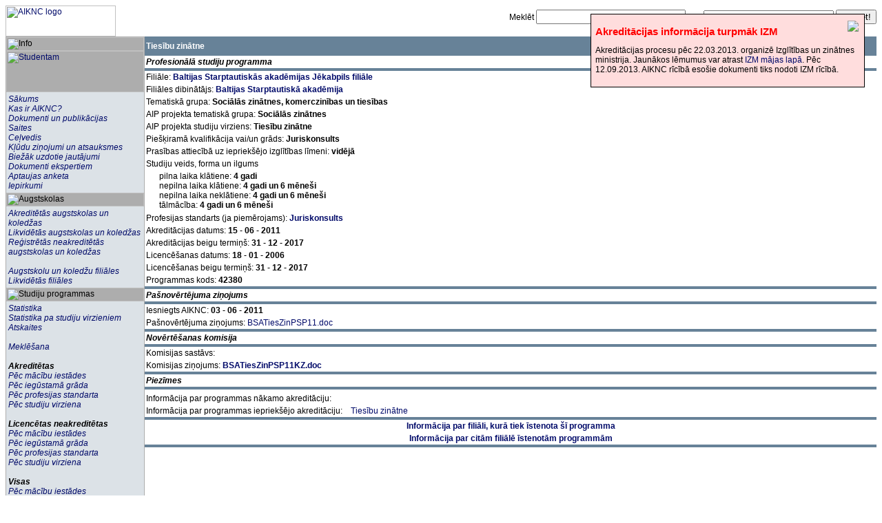

--- FILE ---
content_type: text/html; charset=iso-8859-13
request_url: http://aiknc.lv/lv/fil_prog_view.php?id=5572
body_size: 3760
content:
<!DOCTYPE html PUBLIC "-//W3C//DTD HTML 4.01 Transitional//EN">
<html>
<head>

<!DOCTYPE html PUBLIC "-//W3C//DTD HTML 4.01 Transitional//EN">
<html>
<head>
    <title>Programmas apraksts - Tiesību zinātne</title>
    <meta http-equiv="Content-Type" content="text/html; charset=ISO-8859-13">
<link rel="stylesheet" href="aiknc.css">
<link rel="shortcut icon" href="favicon.ico">
<script type="text/javascript">
function move_alert() {
    alert_box3 = document.createElement("div");
    var virsraksts = document.createElement("h1");
    var sauklis   = document.createElement("p");
    var closePasive = document.createElement("img");
    sauklis.innerHTML = "Akreditācijas procesu pēc 22.03.2013. organizē Izglītības un zinātnes ministrija. Jaunākos lēmumus var atrast <a href='http://izm.izm.gov.lv/nozares-politika/izglitiba/augstaka-izglitiba/akreditacija.html'>IZM mājas lapā</a>. Pēc 12.09.2013. AIKNC rīcībā esošie dokumenti tiks nodoti IZM rīcībā.";
    closePasive.src = "/images/ClosePopupInactive.gif";
    closePasive.onclick = hide_move_alert;
    closePasive.style.position = "absolute";
    closePasive.style.right = "5px";
    closePasive.style.margin = "3px";
    virsraksts.appendChild(document.createTextNode("Akreditācijas informācija turpmāk IZM"));
    alert_box3.appendChild(closePasive);
    alert_box3.appendChild(virsraksts);
    alert_box3.appendChild(sauklis);
    virsraksts.style.color = "red";
    virsraksts.style.fontWeigth = "bold";
    alert_box3.style.position = "absolute";
    alert_box3.style.left  = "auto";
    alert_box3.style.right = "1%";
    alert_box3.style.top   = "auto";
    alert_box3.style.bottom = "auto";
    alert_box3.style.width = "30%";
    alert_box3.style.zIndex= "4";
    alert_box3.style.backgroundColor = "#FDD";
    alert_box3.style.borderWidth="1px";
    alert_box3.style.borderColor="black";
    alert_box3.style.borderStyle="solid";
    alert_box3.style.padding= "0.5em";
    alert_box3.style.margin = "1em";
    document.body.insertBefore(alert_box3,document.body.firstChild);
    //window.setTimeout(hide_move_alert, 20000);
}

function hide_move_alert() {
  alert_box3.style.display = "none";
}
</script>
</head>

<body bgcolor="#FFFFFF" onload="move_alert();">
<table width="100%" border="0" cellspacing="0" cellpadding="0">
  <tr>
    <td width="200"><a href="/lv/index.php">
      <img src="/images/logo_lv.gif" width="160" height="45" alt="AIKNC logo" /></a></td>
    <td width="99%" align="right">
      <form action="search.php?precizi=2&kartot=3&kartot2=1&radit=4" method="POST">
	Meklēt <input size="25" maxlength="50" type="text" name="mek">
	pēc 
	<select name="peec">
	    <option value="1">programmas nosaukuma</option>
	    <option value="2">mācību iestādes nosaukuma</option>
	    <option value="3">iegūstamās kvalifikācijas</option>
	</select>
	<input type="Submit" name="submit" value="Meklēt!">
      </form>
    </td>
  </tr>
  <tr>
    <td width="200" valign="top">
      <table width="100%" border="0" cellspacing="0" cellpadding="1" bgcolor="#ADADAD">
        <tr valign="top">
          <td>
            <img src="/images/lv/info.gif" width="200" height="20" alt="Info" /><br />
            <a href="/lv/student_new.php">
              <img src="/images/studmenu.jpg"  width="200" height="60" alt="Studentam" /></a>
            <table width="100%" border="0" cellspacing="0" cellpadding="3">
              <tr bgcolor="#DCE2E7">
                <td><a href="/lv/index.php"><i>Sākums</i></a><br>
<a href="/lv/about.php"><i>Kas ir AIKNC?</i></a><br>
<a href="/lv/kopmat.php"><i>Dokumenti un publikācijas</i></a><br>
<a href="/lv/links.php"><i>Saites</i></a><br>
<a href="/lv/help.php"><i>Ceļvedis</i></a><br>
<!-- <a href="/lv/site.php"><i>Lapas izveidošana</i></a><br> -->
<a href="/lv/feedback.php"><i>Kļūdu ziņojumi un atsauksmes</i></a><br />
<a href="/lv/buj"><i>Biežāk uzdotie jautājumi</i></a><br />
<a href="/lv/ekspertiem.php"><i>Dokumenti ekspertiem</i></a><br />
<a href="/anketa/"><i>Aptaujas anketa</i></a><br />
<a href="/lv/iepirkumu_saraksts.php"><i>Iepirkumi</i></a><br />

</td>
              </tr>
            </table>
            <img src="/images/lv/aug.gif" width="200" height="20" alt="Augstskolas" /><br />
            <table width="100%" border="0" cellspacing="0" cellpadding="3">
              <tr bgcolor="#DCE2E7">
                <td><a href="/lv/list.php"><i>Akreditētās augstskolas un koledžas</i></a> <br />
<a href="/lv/old_list.php"><i>Likvidētās augstskolas un koledžas</i></a> <br />
<a href="/lv/llist.php"><i>Reģistrētās neakreditētās augstskolas un koledžas</i></a> <br /><br />
<a href="/lv/fil_list.php"><i>Augstskolu un koledžu filiāles</i></a> <br />
<a href="/lv/fil_likv_list.php"><i>Likvidētās filiāles</i></a>

</td>
              </tr>
            </table>
            <img src="/images/lv/studpro.gif" width="200" height="20" alt="Studiju programmas" /><br />
            <table width="100%" border="0" cellspacing="0" cellpadding="3">
              <tr bgcolor="#DCE2E7">
                <td><a href="prog_stat.php"><i>Statistika</i></a><br />
<a href="prog_aip_virziens_stat.php"><i>Statistika pa studiju virzieniem</i></a><br />
<a href="report.php"><i>Atskaites</i></a><br><br />
<a href="search.php"><i>Meklēšana</i></a><br><br />
<b><i>Akreditētas</i></b><br>
<a href="prog_au.php"><i>Pēc mācību iestādes</i></a><br />
<!--<a href="prog_nov.php"><i>Pēc novirziena</i></a><br />-->
<a href="prog_grads.php"><i>Pēc iegūstamā grāda</i></a><br />
<a href="prog_stand.php"><i>Pēc profesijas standarta</i></a><br />
<a href="prog_aip_virziens.php"><i>Pēc studiju virziena</i></a><br />
<br><i><b>Licencētas neakreditētas</b></i><br />
<a href="prog_au_l.php"><i>Pēc mācību iestādes</i></a><br />
<!--<a href="prog_nov_l.php"><i>Pēc novirziena</i></a><br />-->
<a href="prog_grads_l.php"><i>Pēc iegūstamā grāda</i></a><br />
<a href="prog_stand_l.php"><i>Pēc profesijas standarta</i></a><br />
<a href="prog_aip_virziens_l.php"><i>Pēc studiju virziena</i></a><br />
<br><b><i>Visas</i></b><br />
<a href="prog_fulllist.php"><i>Pēc mācību iestādes</i></a><br />
<a href="prog_stand_full.php"><i>Pēc profesijas standarta</i></a><br />
<br><b><i>Neīstenojamas</i></b><br />
<a href="likv_neturp.php"><i>Bez turpinājuma</i></a><br />
<a href="likv_turp.php"><i>Ar turpinājumu</i></a><br />
<!-- <a href="/lv/akr_nelic.php"><i>Akreditētas nelicencētas</i></a><br /> -->

</td>
              </tr>
            </table>
            <img src="/images/lv/lang.gif" width="200" height="20" alt="Valoda" /><br />
            <table width="100%" border="0" cellspacing="0" cellpadding="3">
              <tr align="center" bgcolor="#D9DBBB">
                <td>
                  <div align="center">
                    <a href="/index.php">
                    <img src="/images/lvflag.gif" width="26" height="17" border="0" alt="Latviešu" /></a>&nbsp;&nbsp;
                    <a href="/en/index.php">
                    <img src="/images/ukflag.gif" width="26" height="17" border="0" alt="English" /></a>
                  </div>
                </td>
              </tr>
              <tr>
                <td bgcolor="#FFFFFF">
                  <h3>Kontaktinformācija</h3>
                    <p><b> Nodibinājums "Augstākās izglītības kvalitātes novērtēšanas centrs" (AIKNC) </b></p>
<p> Juridiskā un pasta adrese: <i> Vaļņu iela 2, LV-1050, Rīga </i></p>
<p> E-pasts: <i> aiknc@aiknc.lv </i></p>
<p> Mobilais tālrunis: <i> +371 29283214 </i></p>
<p> Rēķins: <i> LV05PARX0000275971014, AS "Citadele banka", PARXLV22 </i></p>
<p> PVN reģ. nr. <i> LV50003239391 </i></p>
                </td>
              </tr>
            </table>
          </td>
        </tr>
      </table>
      <div style="padding-top: 15px; padding-left: 10px;">
		<a href="http://www.ehea.info/"><img alt="Bologna Process Logo" src="../images/BP_logo.jpg"><img alt="European Higher Education Area Logo" src="../images/EHEA_logo.jpg"></a>
		<a href="http://www.aip.lv/ESF_par_projektu.htm"><img alt="Eiropas Sociālā fonda projekts &quot;Augstākās izglītības studiju programmu izvērtēšana un priekšlikumi kvalitātes paaugstināšanai&quot;" src="../images/ESF_pilns_nosaukums.jpg"></a>
		<a href="http://izm.izm.gov.lv/5715.html"><img alt="Pieteikšanās IZM informatīvajam e-izdevumam" src="../images/izm_info_izd_w176.gif" style="padding-top: 10px;"></a>
		
      </div>
    </td>
    <td width="99%" valign="top">
      <table width="100%" border="0" cellspacing="0" cellpadding="0">
        <tr>
          <td>
            <table width="100%" border="0" cellspacing="0" cellpadding="2">
               <tr bgcolor="#678298">
                   <td height="3">  </td>
               </tr>
               <tr bgcolor="#678298">
                    <td height="20"><b><font color="#FFFFFF">Tiesību zinātne</font></b>
                </td>
               <tr bgcolor="#678298">
                   <td height="3">  </td>
               </tr>
            <tr>
              <td>
                <b><i>
Profesionālā studiju programma                </i></b>
               </td>
            </tr>
            <tr bgcolor="#678298">
              <td></td>
           </tr>
           <tr>
             <td>Filiāle: <b>
<a href="filiale_info.php?id=31">Baltijas Starptautiskās akadēmijas Jēkabpils filiāle</a> </b>
            </td>
        </tr>
    <tr>
        <td> Filiāles dibinātājs: <b>
<a href="desc.php?id=20">Baltijas Starptautiskā akadēmija</a>        </b>
        </td>
    </tr>
        <tr>
            <td>
            Tematiskā grupa: <b>
Sociālās zinātnes, komerczinības un tiesības                </b>
            </td>
         </tr>
                <tr><td>AIP projekta tematiskā grupa: <b>Sociālās zinātnes</b></td></tr>
        <tr><td>AIP projekta studiju virziens: <b>Tiesību zinātne</b></td></tr>
        <tr>
            <td>
                Piešķiramā kvalifikācija vai/un grāds: <b>
Juriskonsults            </b>
          </td>
        </tr>
        <tr>
            <td>
                Prasības attiecībā uz iepriekšējo izglītības līmeni: <b>
vidējā                </b>
              </td>
            </tr>
<tr>
<td>Studiju veids, forma un ilgums <ul class="nedekorets"><li>pilna laika klātiene: <b>4 gadi      </b></li><li>nepilna laika klātiene: <b>4 gadi un 6 mēneši      </b></li><li>nepilna laika neklātiene: <b>4 gadi un 6 mēneši      </b></li><li>tālmācība: <b>4 gadi un 6 mēneši   </b></li></ul></td></tr>
              <tr>
                <td>Profesijas standarts (ja piemērojams):
                    <b>
                <a href="../standarti/JuriskonsultsPS.pdf">Juriskonsults</a></b>
            </td>
           </tr>
              <tr>
                <td>Akreditācijas datums: <b>
15 - 06 - 2011                    </b>
                </td>
              </tr>
              <tr>
                <td>Akreditācijas beigu termiņš: <b>
31 - 12 - 2017                    </b>
                </td>
              </tr>
              <tr>
                <td>Licencēšanas datums: <b>
18 - 01 - 2006                    </b>
                </td>
              </tr>
              <tr>
                <td>Licencēšanas beigu termiņš: <b>
31 - 12 - 2017                    </b>
                 </td>
               </tr>
                <tr>
                  <td>Programmas kods: <b>
42380                    </b>
                 </td>
            </tr>
            <tr bgcolor="#678298">
                <td></td>
            </tr>
            <tr>
               <td>
                    <b><i>Pašnovērtējuma ziņojums</i></b>
               </td>
            </tr>
            <tr bgcolor="#678298">
                <td></td>
            </tr>
            <tr>
                <td>Iesniegts AIKNC: <b>
03 - 06 - 2011                    </b>
                </td>
              </tr>
              <tr>
                <td>Pašnovērtējuma ziņojums:
<a href="/zinojumi/lv/BSATiesZinPSP11.doc">BSATiesZinPSP11.doc</a>               </td>
              </tr>
             <tr bgcolor="#678298">
                <td></td>
             </tr>
             <tr>
                <td>
                    <b><i>Novērtēšanas komisija</i></b>
                </td>
             </tr>
             <tr bgcolor="#678298">
                <td></td>
             </tr>
             <tr>
                <td>Komisijas sastāvs:
                    </td>
              </tr>
              <tr>
                <td>Komisijas ziņojums: <b>
<a href="/zinojumi/lv/BSATiesZinPSP11KZ.doc">BSATiesZinPSP11KZ.doc</a>                </b></td>
              </tr>
            <tr bgcolor="#678298">
                <td></td>
            </tr>
            <tr>
                <td>
                    <b><i>Piezīmes</i></b>
                </td>
            </tr>
            <tr bgcolor="#678298">
                <td></td>
            </tr>
            <tr>
                <td></td>
            </tr>
            <tr>
                <td>Informācija par programmas nākamo akreditāciju:
                </td>
             </tr>
             <tr>
                <td>Informācija par programmas iepriekšējo akreditāciju:
&nbsp;&nbsp;&nbsp;<a href="fil_prog_view.php?id=290">Tiesību zinātne</a><br />
                    </td>
                 </tr>
                 <tr bgcolor="#678298">
                       <td>  </td>
                 </tr>
                 <tr>
                     <td align="center">
                         <b><a href="filiale_info.php?id=31">Informācija par filiāli, kurā tiek īstenota šī programma</a></b>
                     </td>
                 </tr>
                 <tr>
                     <td align="center">
                         <b><a href="fil2prog.php?id=31">Informācija par citām filiālē īstenotām programmām</a></b>
                     </td>
                 </tr>
                 <tr bgcolor="#678298">
                       <td>  </td>
                 </tr>
            </table>
          </td>
        </tr>
      </table>
    </td>
  </tr>
</table>
  <div align="center">
    <p><b>UZMANīBU</b> Mājas lapā ir aktuāla tikai informācija par
    akreditāciju. Pārējā informācija var būt novecojusi.</p>
    <font size="-2">
    <a href="site.php">Informācija par lapas izveidi</a><br />
    Informācija uz servera &copy;AIKNC </font>
  </div>
</body>
</html>
